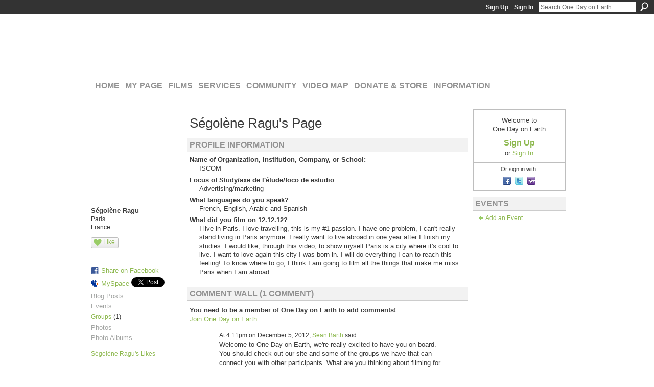

--- FILE ---
content_type: text/javascript; charset=utf-8
request_url: https://onedayonearth.ninggadgets.com/gadgets/js/rpc.js?c=1
body_size: 4145
content:
var gadgets=gadgets||{};
gadgets.util=function(){function E(){var M;
var L=document.location.href;
var J=L.indexOf("?");
var K=L.indexOf("#");
if(K===-1){M=L.substr(J+1)
}else{M=[L.substr(J+1,K-J-1),"&",L.substr(K+1)].join("")
}return M.split("&")
}var F=null;
var A={};
var I=[];
var G={};
var C={0:false,10:true,13:true,34:true,39:true,60:true,62:true,92:true,8232:true,8233:true};
function B(J,K){return String.fromCharCode(K)
}function H(J){A=J["core.util"]||{}
}function D(J){G.appUrl=J.ning.appUrl||"";
G.domain=J.ning.domain||"";
G.container=J.ning.container||"";
G.view=J.ning.view||"default";
G.country=J.ning.country||null;
G.lang=J.ning.lang||null;
G.mid=J.ning.moduleId||0;
G.debug=J.ning.debug||false;
G.nocache=J.ning.ignoreCache||false;
G.baseUrl=document.location.protocol+"//"+J.ning.domain;
F=null
}if(gadgets.config){gadgets.config.register("core.util",null,H);
gadgets.config.register("ning",null,D)
}return{getUrlParameters:function(){if(F===null){F={};
var N=E();
var Q=window.decodeURIComponent?decodeURIComponent:unescape;
for(var L=0,J=N.length;
L<J;
++L){var P=N[L].indexOf("=");
if(P===-1){continue
}var O=N[L].substring(0,P);
var M=N[L].substring(P+1);
M=M.replace(/\+/g," ");
F[O]=Q(M)
}for(var K in G){if(G.hasOwnProperty(K)){F[K]=Q(G[K])
}}}return F
},makeClosure:function(M,O,N){var L=[];
for(var K=2,J=arguments.length;
K<J;
++K){L.push(arguments[K])
}return function(){var P=L.slice();
for(var R=0,Q=arguments.length;
R<Q;
++R){P.push(arguments[R])
}return O.apply(M,P)
}
},makeEnum:function(K){var M={};
for(var L=0,J;
(J=K[L]);
++L){M[J]=J
}return M
},getFeatureParameters:function(J){return typeof A[J]==="undefined"?null:A[J]
},hasFeature:function(J){return typeof A[J]!=="undefined"
},registerOnLoadHandler:function(J){I.push(J)
},runOnLoadHandlers:function(){for(var K=0,J=I.length;
K<J;
++K){I[K]()
}},escape:function(J,N){if(!J){return J
}else{if(typeof J==="string"){return gadgets.util.escapeString(J)
}else{if(typeof J==="array"){for(var M=0,K=J.length;
M<K;
++M){J[M]=gadgets.util.escape(J[M])
}}else{if(typeof J==="object"&&N){var L={};
for(var O in J){if(J.hasOwnProperty(O)){L[gadgets.util.escapeString(O)]=gadgets.util.escape(J[O],true)
}}return L
}}}}return J
},escapeString:function(N){var K=[],M,O;
for(var L=0,J=N.length;
L<J;
++L){M=N.charCodeAt(L);
O=C[M];
if(O===true){K.push("&#",M,";")
}else{if(O!==false){K.push(N.charAt(L))
}}}return K.join("")
},unescapeString:function(J){return typeof J!=="undefined"?J.replace(/&#([0-9]+);/g,B):""
}}
}();
gadgets.util.getUrlParameters();;
var gadgets=gadgets||{};
gadgets.json=function(){function f(n){return n<10?"0"+n:n
}Date.prototype.toJSON=function(){return[this.getUTCFullYear(),"-",f(this.getUTCMonth()+1),"-",f(this.getUTCDate()),"T",f(this.getUTCHours()),":",f(this.getUTCMinutes()),":",f(this.getUTCSeconds()),"Z"].join("")
};
var m={"\b":"\\b","\t":"\\t","\n":"\\n","\f":"\\f","\r":"\\r",'"':'\\"',"\\":"\\\\"};
function stringify(value){var a,i,k,l,r=/[\"\\\x00-\x1f\x7f-\x9f]/g,v;
switch(typeof value){case"string":return r.test(value)?'"'+value.replace(r,function(a){var c=m[a];
if(c){return c
}c=a.charCodeAt();
return"\\u00"+Math.floor(c/16).toString(16)+(c%16).toString(16)
})+'"':'"'+value+'"';
case"number":return isFinite(value)?String(value):"null";
case"boolean":case"null":return String(value);
case"object":if(!value){return"null"
}a=[];
if(typeof value.length==="number"&&!value.propertyIsEnumerable("length")){l=value.length;
for(i=0;
i<l;
i+=1){a.push(stringify(value[i])||"null")
}return"["+a.join(",")+"]"
}for(k in value){if(value.hasOwnProperty(k)){if(typeof k==="string"){v=stringify(value[k]);
if(v){a.push(stringify(k)+":"+v)
}}}}return"{"+a.join(",")+"}"
}}return{stringify:stringify,parse:function(text){if(/^[\],:{}\s]*$/.test(text.replace(/\\["\\\/b-u]/g,"@").replace(/"[^"\\\n\r]*"|true|false|null|-?\d+(?:\.\d*)?(?:[eE][+\-]?\d+)?/g,"]").replace(/(?:^|:|,)(?:\s*\[)+/g,""))){if(text){return eval("("+text+")")
}else{return false
}}return false
}}
}();;
var gadgets=gadgets||{};
gadgets.rpc=function(){var c="__cb";
var h="";
var G="__g2c_rpc";
var E="__c2g_rpc";
var C="GRPC____NIXVBS_wrapper";
var N="GRPC____NIXVBS_get_wrapper";
var U="GRPC____NIXVBS_handle_message";
var f="GRPC____NIXVBS_create_channel";
var R={};
var M={};
var b=[];
var i={};
var W={};
var T={};
var S=0;
var F={};
var H={};
var g={};
var A={};
var O;
if(gadgets.util){A=gadgets.util.getUrlParameters()
}T[".."]=A.rpctoken||A.ifpctok||0;
function B(){return typeof window.postMessage==="function"?"wpm":typeof document.postMessage==="function"?"dpm":window.ActiveXObject?"nix":navigator.product==="Gecko"?"fe":"ifpc"
}function l(n){if(n&&typeof n.s==="string"&&typeof n.f==="string"&&n.a instanceof Array){if(T[n.f]){if(T[n.f]!=n.t){throw new Error("Invalid auth token.")
}}if(n.c){n.callback=function(o){gadgets.rpc.call(n.f,c,null,n.c,o)
}
}var m=(M[n.s]||M[h]).apply(n,n.a);
if(n.c&&typeof m!=="undefined"){gadgets.rpc.call(n.f,c,null,n.c,m)
}}}function P(){if(O==="dpm"||O==="wpm"){window.addEventListener("message",function(o){l(gadgets.json.parse(o.data))
},false)
}if(O==="nix"){if(typeof window[N]!=="unknown"){window[U]=function(o){l(gadgets.json.parse(o))
};
window[f]=function(o,q,p){if(T[o]==p){R[o]=q
}};
var m="Class "+C+"\n Private m_Intended\nPrivate m_Auth\nPublic Sub SetIntendedName(name)\n If isEmpty(m_Intended) Then\nm_Intended = name\nEnd If\nEnd Sub\nPublic Sub SetAuth(auth)\n If isEmpty(m_Auth) Then\nm_Auth = auth\nEnd If\nEnd Sub\nPublic Sub SendMessage(data)\n "+U+"(data)\nEnd Sub\nPublic Function GetAuthToken()\n GetAuthToken = m_Auth\nEnd Function\nPublic Sub CreateChannel(channel, auth)\n Call "+f+"(m_Intended, channel, auth)\nEnd Sub\nEnd Class\nFunction "+N+"(name, auth)\nDim wrap\nSet wrap = New "+C+"\nwrap.SetIntendedName name\nwrap.SetAuth auth\nSet "+N+" = wrap\nEnd Function";
try{window.execScript(m,"vbscript")
}catch(n){O="ifpc"
}}}}O=B();
P();
M[h]=function(){throw new Error("Unknown RPC service: "+this.s)
};
M[c]=function(n,m){var o=F[n];
if(o){delete F[n];
o(m)
}};
function j(n,m){var q;
if(H[n]){return 
}if(O==="fe"){try{q=document.getElementById(n);
q[G]=function(s){l(gadgets.json.parse(s))
}
}catch(p){}}if(O==="nix"){try{q=document.getElementById(n);
var r=window[N](n,m);
q.contentWindow.opener=r
}catch(o){}}H[n]=true
}function L(o){var q=gadgets.json.stringify;
var m=[];
for(var p=0,n=o.length;
p<n;
++p){m.push(encodeURIComponent(q(o[p])))
}return m.join("&")
}function X(p){var n;
for(var m=b.length-1;
m>=0;
--m){var q=b[m];
try{if(q&&(q.recyclable||q.readyState==="complete")){q.parentNode.removeChild(q);
if(window.ActiveXObject){b[m]=q=null;
b.splice(m,1)
}else{q.recyclable=false;
n=q;
break
}}}catch(o){}}if(!n){n=document.createElement("iframe");
n.style.border=n.style.width=n.style.height="0px";
n.style.visibility="hidden";
n.style.position="absolute";
n.onload=function(){this.recyclable=true
};
b.push(n)
}n.src=p;
setTimeout(function(){document.body.appendChild(n)
},0)
}function e(m,n,s,o,p){var r=gadgets.rpc.getRelayUrl(m);
if(!r){throw new Error("No relay file assigned for IFPC")
}var q=null;
if(W[m]){q=[r,"#",L([s,S,1,0,L([s,n,"","",s].concat(p))])].join("")
}else{q=[r,"#",m,"&",s,"@",S,"&1&0&",encodeURIComponent(o)].join("")
}X(q)
}function V(m,p,s,q){try{if(s!==".."){var o=R[".."];
if(!o&&window.opener&&"GetAuthToken" in window.opener){o=window.opener;
if(o.GetAuthToken()==T[".."]){var n=T[".."];
o.CreateChannel(window[N]("..",n),n);
R[".."]=o;
window.opener=null
}}if(o){o.SendMessage(q);
return 
}}else{if(R[m]){R[m].SendMessage(q);
return 
}}}catch(r){}e(m,p,s,q)
}function D(n,o,t,p,r){try{if(t!==".."){var m=window.frameElement;
if(typeof m[G]==="function"){if(typeof m[G][E]!=="function"){m[G][E]=function(u){l(gadgets.json.parse(u))
}
}m[G](p);
return 
}}else{var s=document.getElementById(n);
if(typeof s[G]==="function"&&typeof s[G][E]==="function"){s[G][E](p);
return 
}}}catch(q){}e(n,o,t,p,r)
}function d(n,p){if(typeof g[n]==="undefined"){g[n]=false;
var o=null;
if(n===".."){o=parent
}else{o=frames[n]
}try{g[n]=o.gadgets.rpc.receiveSameDomain
}catch(m){}}if(typeof g[n]==="function"){g[n](p);
return true
}return false
}var Z=false;
var J="undefined";
var k="undefined";
var I=false;
var a=false;
function Q(){if(I&&a){if(J.substring(0,1)==="/"){i[".."]=document.location.protocol+"//"+k+J
}else{i[".."]=J
}W[".."]=Z
}}if(gadgets.config){var Y={parentRelayUrl:gadgets.config.NonEmptyStringValidator};
var K={domain:gadgets.config.NonEmptyStringValidator};
gadgets.config.register("rpc",Y,function(m){Z=!!m.rpc.useLegacyProtocol;
J=m.rpc.parentRelayUrl;
I=true;
Q()
});
gadgets.config.register("ning",K,function(m){k=m.ning.domain;
a=true;
Q()
})
}return{register:function(n,m){if(n===c){throw new Error("Cannot overwrite callback service")
}if(n===h){throw new Error("Cannot overwrite default service: use registerDefault")
}M[n]=m
},unregister:function(m){if(m===c){throw new Error("Cannot delete callback service")
}if(m===h){throw new Error("Cannot delete default service: use unregisterDefault")
}delete M[m]
},registerDefault:function(m){M[""]=m
},unregisterDefault:function(){delete M[""]
},call:function(t,p,u,s){++S;
t=t||"..";
if(u){F[S]=u
}var r="..";
if(t===".."){r=window.name
}var o={s:p,f:r,c:u?S:0,a:Array.prototype.slice.call(arguments,3),t:T[t]};
if(d(t,o)){return 
}var m=gadgets.json.stringify(o);
var n=O;
if(W[t]){n="ifpc"
}switch(n){case"dpm":var v=t===".."?parent.document:frames[t].document;
v.postMessage(m);
break;
case"wpm":var q=t===".."?parent:frames[t];
q.postMessage(m,i[t]);
break;
case"nix":V(t,p,r,m);
break;
case"fe":D(t,p,r,m,o.a);
break;
default:e(t,p,r,m,o.a);
break
}},getRelayUrl:function(m){return i[m]
},setRelayUrl:function(n,m,o){i[n]=m;
W[n]=!!o
},setAuthToken:function(m,n){T[m]=n;
j(m,n)
},getRelayChannel:function(){return O
},receive:function(m){if(m.length>4){l(gadgets.json.parse(decodeURIComponent(m[m.length-1])))
}},receiveSameDomain:function(m){m.a=Array.prototype.slice.call(m.a);
window.setTimeout(function(){l(m)
},0)
}}
}();;
